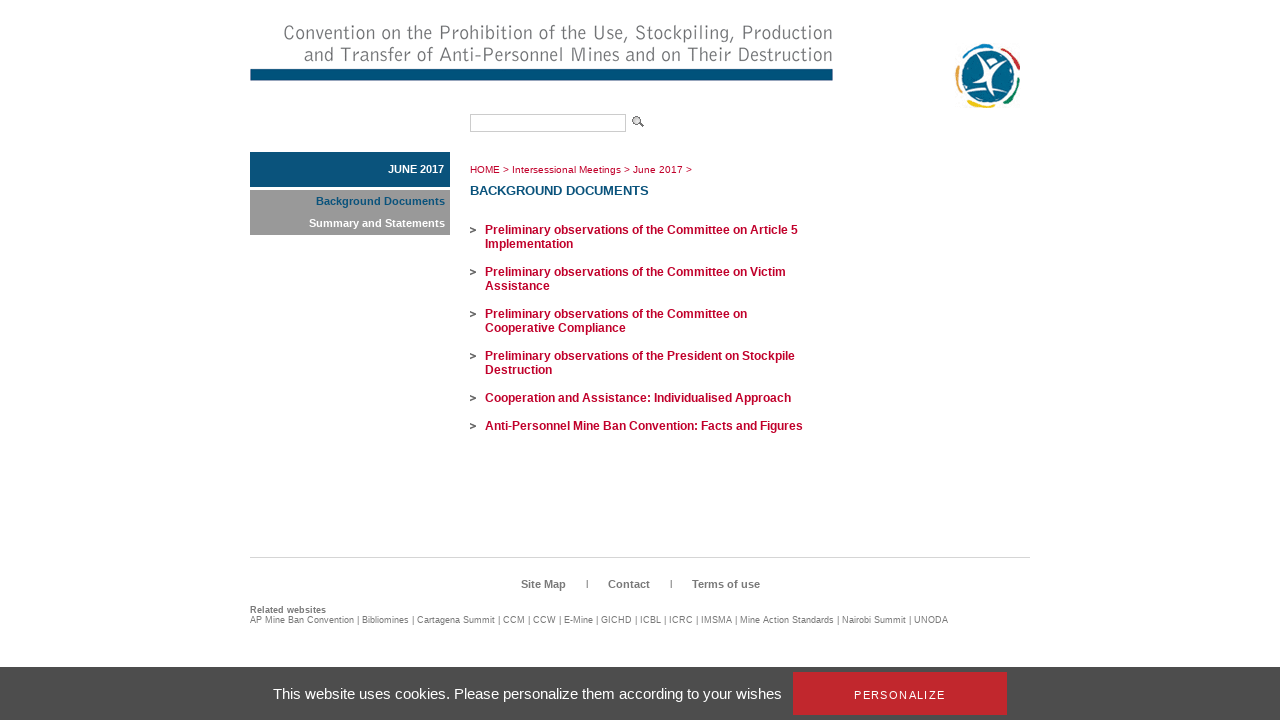

--- FILE ---
content_type: text/html; charset=utf-8
request_url: https://old.apminebanconvention.org/intersessional-meetings/june-2017/background-documents/
body_size: 3012
content:
<!DOCTYPE html
    PUBLIC "-//W3C//DTD XHTML 1.0 Transitional//EN"
    "http://www.w3.org/TR/xhtml1/DTD/xhtml1-transitional.dtd">
<?xml version="1.0" encoding="utf-8"?>
<html xml:lang="en" lang="en" xmlns="http://www.w3.org/1999/xhtml">
<head>

<meta http-equiv="Content-Type" content="text/html; charset=utf-8" />
<!-- 
	This website is powered by TYPO3 - inspiring people to share!
	TYPO3 is a free open source Content Management Framework initially created by Kasper Skaarhoj and licensed under GNU/GPL.
	TYPO3 is copyright 1998-2017 of Kasper Skaarhoj. Extensions are copyright of their respective owners.
	Information and contribution at http://typo3.org/
-->


<link rel="shortcut icon" href="/fileadmin/templates/gichd-v2/general/images/favicon.ico" type="image/x-icon; charset=binary" />
<link rel="icon" href="/fileadmin/templates/gichd-v2/general/images/favicon.ico" type="image/x-icon; charset=binary" />

<meta name="generator" content="TYPO3 CMS" />
<meta name="robots" content="INDEX, FOLLOW" />


<link rel="stylesheet" type="text/css" href="/typo3temp/stylesheet_32bdbd8a3a.css?1636637452" media="all" />
<link rel="stylesheet" type="text/css" href="/fileadmin/javascript/plugins/tabs/jquery.tabs.css?1399450558" media="all" />
<link rel="stylesheet" type="text/css" href="/fileadmin/javascript/plugins/lightbox/css/jquery.lightbox.css?1399450558" media="all" />
<link rel="stylesheet" type="text/css" href="/fileadmin/javascript/plugins/tooltip/jquery.tooltip.css?1399450558" media="all" />
<link rel="stylesheet" type="text/css" href="/fileadmin/templates/apmbc/css/apmbc.css?1558678013" media="all" />
<link rel="stylesheet" type="text/css" href="/fileadmin/templates/apmbc/css/tarteaucitron.css?1530517743" media="all" />


<script src="/fileadmin/javascript/jquery1.10.2.min.js?1399450558" type="text/javascript"></script>
<script src="/fileadmin/javascript/plugins/tabs/jquery.tabs.js?1399450558" type="text/javascript"></script>
<script src="/fileadmin/javascript/plugins/lightbox/jquery.lightbox.js?1399450558" type="text/javascript"></script>
<script src="/fileadmin/javascript/plugins/tooltip/jquery.tooltip.js?1399450558" type="text/javascript"></script>
<script src="/fileadmin/javascript/plugins/treeview/jquery.treeview.js?1399450558" type="text/javascript"></script>
<script src="/typo3conf/ext/tarteaucitron/Resources/Public/Javascript/tarteaucitron/tarteaucitron.js?1530019591" type="text/javascript"></script>
<script src="/typo3conf/ext/tarteaucitron/Resources/Public/Javascript/tarteaucitron-init.js?1530019591" type="text/javascript"></script>
<script src="/fileadmin/templates/apmbc/js/apmbc.js?1428562467" type="text/javascript"></script>
<script src="/typo3temp/javascript_8cb66909d3.js?1636634583" type="text/javascript"></script>


<title>AP Mine Ban Convention: Background Documents</title><script type="text/javascript">var switchTo5x=true;</script><script type="text/javascript" src="//s7.addthis.com/js/300/addthis_widget.js#pubid=ra-530cac3c7c8cdf6d"></script><meta name="verify-v1" content="zYbTvPEEU3Jm7KB9cUX6JfoNyxW++U5HZlDkev1U3NM=" />
</head>
<body>
        <!-- Google Tag Manager -->
        <noscript><iframe src="//www.googletagmanager.com/ns.html?id=GTM-WDHNTP9" height="0" width="0" style="display:none;visibility:hidden"></iframe></noscript>
        <script type="text/javascript">(function(w,d,s,l,i){w[l]=w[l]||[];w[l].push({'gtm.start':
            new Date().getTime(),event:'gtm.js'});var f=d.getElementsByTagName(s)[0],
            j=d.createElement(s),dl=l!='dataLayer'?'&l='+l:'';j.async=true;j.src=
            '//www.googletagmanager.com/gtm.js?id='+i+dl;f.parentNode.insertBefore(j,f);
        })(window,document,'script','dataLayer','GTM-WDHNTP9');</script>
    <!-- End Google Tag Manager -->
<div id="cw_container">
<div id="cw_header"><table cellpadding="0" cellspacing="0" border="0"><tr><td colspan="2" align="left">

</td></tr><tr><td style="padding-right: 115px;"><a href="/?L=%2F%2A1%2A%2F%7B%7B970092277%2B877154011%7D%7D%2Ffileadmin%2FAPMBC%2FMSP%2F16MSP%2Fday2%2F07_GENERAL_STATEMENTS_-_MAG.pdf"><img src="/fileadmin/_processed_/csm_Header-APMBC-en_08b33b2bb9.png" width="584" height="110" alt="" border="0" /></a></td><td><a href="/?L=%2F%2A1%2A%2F%7B%7B970092277%2B877154011%7D%7D%2Ffileadmin%2FAPMBC%2FMSP%2F16MSP%2Fday2%2F07_GENERAL_STATEMENTS_-_MAG.pdf"><img src="/fileadmin/_processed_/csm_logo_apmbc_855767f8dc.png" width="82" height="110" alt="" border="0" /></a></td></tr></table></div>
	<div id="cw_topbar"><form id="search" class="item-expanded" role="form" action="/search/?L=%2F%2A1%2A%2F%7B%7B970092277%2B877154011%7D%7D%2Ffileadmin%2FAPMBC%2FMSP%2F16MSP%2Fday2%2F07_GENERAL_STATEMENTS_-_MAG.pdf" method="get"><input type="text" name="q" class="form-control" /><input height="18" align="absbottom" width="19" type="image" title="" alt="" class="cw_buttonicon" src="/fileadmin/templates/apmbc/images/icon_search.png" /></form></div>
		
	

	<table border="0" cellpadding="0" cellspacing="0" id="cw_contentcontainer">
	<tr>
		<td id="cw_leftcolumn"><ul id="cw_leftmenu" class="cw_leftmenu"><li class="cw_red icis"><a href="/intersessional-meetings/june-2017/?L=%2F%2A1%2A%2F%7B%7B970092277%2B877154011%7D%7D%2Ffileadmin%2FAPMBC%2FMSP%2F16MSP%2Fday2%2F07_GENERAL_STATEMENTS_-_MAG.pdf">June 2017</a></li><li class="clear"></li></ul><div class="clear"></div><ul id="cw_leftmenu" class="cw_leftmenu"><span class="cw_submenu"><li><span class="cw_itemcur"><a href="/intersessional-meetings/june-2017/background-documents/?L=%2F%2A1%2A%2F%7B%7B970092277%2B877154011%7D%7D%2Ffileadmin%2FAPMBC%2FMSP%2F16MSP%2Fday2%2F07_GENERAL_STATEMENTS_-_MAG.pdf">Background Documents</a></span></li><li><a href="/intersessional-meetings/june-2017/summary-and-statements/?L=%2F%2A1%2A%2F%7B%7B970092277%2B877154011%7D%7D%2Ffileadmin%2FAPMBC%2FMSP%2F16MSP%2Fday2%2F07_GENERAL_STATEMENTS_-_MAG.pdf">Summary and Statements</a></li></span><li class="clear"></li></ul><div class="clear"></div></td>
		<td id="cw_centercolumn">
			<div id="cw_breadcrumb"><a href="/?L=%2F%2A1%2A%2F%7B%7B970092277%2B877154011%7D%7D%2Ffileadmin%2FAPMBC%2FMSP%2F16MSP%2Fday2%2F07_GENERAL_STATEMENTS_-_MAG.pdf">HOME</a>&nbsp;>&nbsp;<a href="/intersessional-meetings/?L=%2F%2A1%2A%2F%7B%7B970092277%2B877154011%7D%7D%2Ffileadmin%2FAPMBC%2FMSP%2F16MSP%2Fday2%2F07_GENERAL_STATEMENTS_-_MAG.pdf">Intersessional Meetings</a>&nbsp;>&nbsp;<a href="/intersessional-meetings/june-2017/?L=%2F%2A1%2A%2F%7B%7B970092277%2B877154011%7D%7D%2Ffileadmin%2FAPMBC%2FMSP%2F16MSP%2Fday2%2F07_GENERAL_STATEMENTS_-_MAG.pdf">June 2017</a>&nbsp;>&nbsp;<h1>Background Documents</h1></div>
		  	<div id="cw_content"><!--TYPO3SEARCH_begin--><div id="c42150" class="csc-default"><ul><li><a href="/fileadmin/APMBC/IWP/IM-June17/Preliminary_observations_Committee_on_Article_5_Implementation_15_June_2017.pdf" title="Initiates file download" class="download">Preliminary observations of the Committee on Article 5 Implementation</a></li><li><a href="/fileadmin/APMBC/IWP/IM-June17/Preliminary_observations__Committee_on_Victim_Assistance__4_June_2017.pdf" title="Initiates file download" class="download">Preliminary observations of the Committee on Victim Assistance</a></li><li><a href="/fileadmin/APMBC/IWP/IM-June17/2017_Preliminary_Observations_Compliance.pdf" title="Initiates file download" class="download">Preliminary observations of the Committee on Cooperative Compliance</a></li><li><a href="/fileadmin/APMBC/IWP/IM-June17/g-President_stockpile_destruction_observations_5_Jun_2017.pdf" title="Initiates file download" class="download">Preliminary observations of the President on Stockpile Destruction</a></li><li><a href="/fileadmin/APMBC/IWP/IM-June17/e-Individualized_approach_Committee_Coop_and_Assistance.pdf" title="Initiates file download" class="download">Cooperation and Assistance: Individualised Approach</a></li><li><a href="/fileadmin/APMBC/IWP/IM-June17/AP_Mine_Ban_Convention_facts_and_figures_5_Jun_2017.pdf" title="Initiates file download" class="download">Anti-Personnel Mine Ban Convention: Facts and Figures</a></li></ul><p>&nbsp;</p>
<p>&nbsp;</p>
<p>&nbsp;</p></div><!--TYPO3SEARCH_end--></div>		</td>
		<td id="cw_rightcolumn">
			   <div id="cw_contenttools"><div id="c10065" class="csc-default"><div class="addthis_inline_share_toolbox"></div></div></div>
				<div id="cw_rightcontent"><!--TYPO3SEARCH_begin--><!--TYPO3SEARCH_end--></div>	
		</td>
	</tr>
	</table>
		
	<div id="cw_footer"><ul><li><a href="/site-map/site-map/?L=%2F%2A1%2A%2F%7B%7B970092277%2B877154011%7D%7D%2Ffileadmin%2FAPMBC%2FMSP%2F16MSP%2Fday2%2F07_GENERAL_STATEMENTS_-_MAG.pdf">Site Map</a></li><li>l</li><li><a href="/contact/contact/?L=%2F%2A1%2A%2F%7B%7B970092277%2B877154011%7D%7D%2Ffileadmin%2FAPMBC%2FMSP%2F16MSP%2Fday2%2F07_GENERAL_STATEMENTS_-_MAG.pdf">Contact</a></li><li>l</li><li><a href="/terms-of-use/terms-of-use/?L=%2F%2A1%2A%2F%7B%7B970092277%2B877154011%7D%7D%2Ffileadmin%2FAPMBC%2FMSP%2F16MSP%2Fday2%2F07_GENERAL_STATEMENTS_-_MAG.pdf">Terms of use</a></li></ul><br /><br /><div id="cw_footer_additional"><div id="c9229" class="csc-default"><p><strong>Related websites</strong><br /><a href="http://old.apminebanconvention.org/" target="_blank">AP Mine Ban Convention</a> |&nbsp;<a href="http://www.bibliomines.org/" target="_blank">Bibliomines</a> | <a href="http://www.cartagenasummit.org/" target="_blank">Cartagena&nbsp;Summit</a> | <a href="http://www.clusterconvention.org/" target="_blank">CCM </a>| <a href="http://www.unog.ch/80256EE600585943/(httpPages)/4F0DEF093B4860B4C1257180004B1B30?OpenDocument" target="_blank">CCW </a>| <a href="http://www.mineaction.org/" target="_blank">E-Mine </a>|&nbsp;<a href="http://www.gichd.org/" target="_blank">GICHD</a> | <a href="http://www.icbl.org/intro.php" target="_blank">ICBL </a>| <a href="http://www.icrc.org/eng/war-and-law/weapons/anti-personnel-landmines/index.jsp" target="_blank">ICRC </a>|&nbsp;<a href="http://www.imsma.org/" target="_blank">IMSMA</a> | <a href="http://www.mineactionstandards.org/" target="_blank">Mine Action Standards</a> | <a href="http://www.nairobisummit.org/" target="_blank">Nairobi Summit</a>&nbsp;| <a href="http://www.unog.ch/80256EE600585943/(httpPages)/CA826818C8330D2BC1257180004B1B2E?OpenDocument" target="_blank">UNODA</a></p></div></div></div>
</div>



<!-- TARTE AU CITRON - Start --><script type="text/javascript">(tarteaucitron.job = tarteaucitron.job || []).push('youtube');</script><!-- TARTE AU CITRON - End -->
</body>
</html>